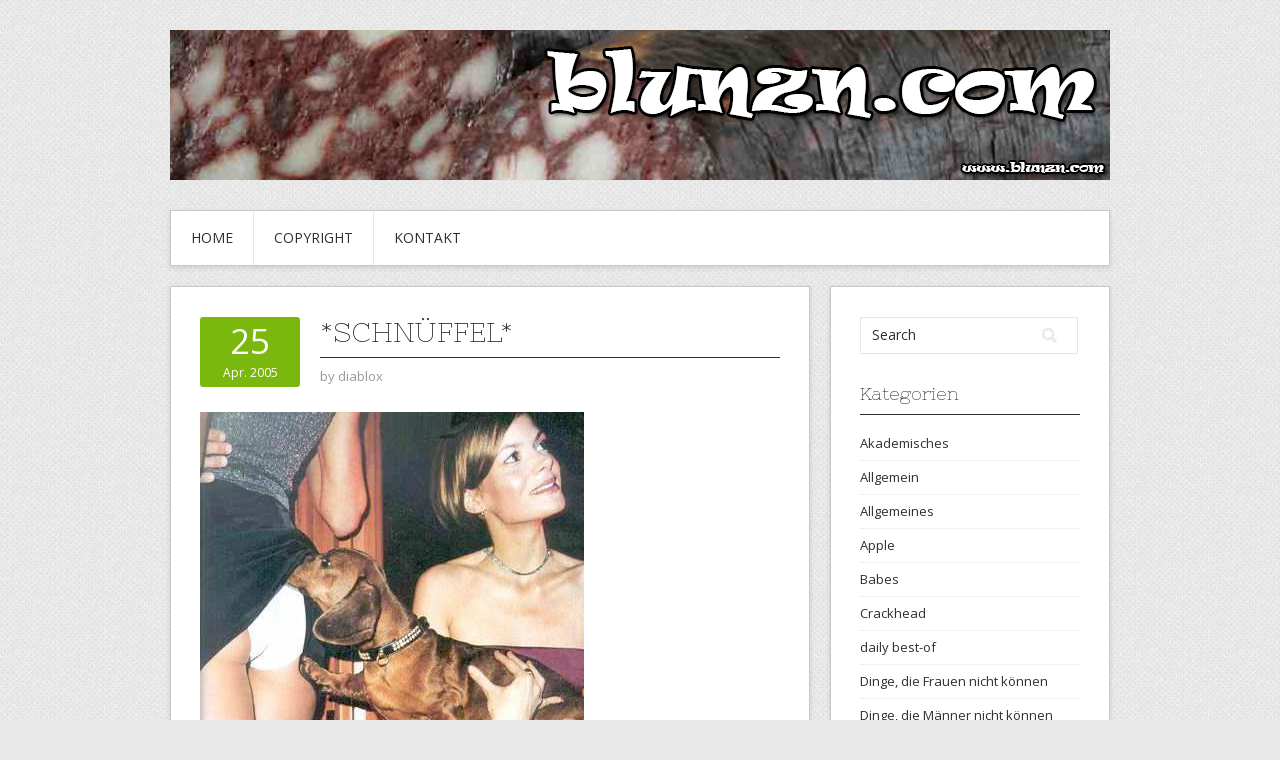

--- FILE ---
content_type: text/html; charset=UTF-8
request_url: https://www.blunzn.com/2005/04/25/schnuffel/
body_size: 9438
content:
<!DOCTYPE html>
<html lang="de">
<head>
<meta charset="UTF-8">
<meta name="viewport" content="width=device-width, initial-scale=1">
<link rel="profile" href="http://gmpg.org/xfn/11">
<link rel="pingback" href="https://www.blunzn.com/xmlrpc.php">
<link rel="stylesheet" href="https://www.blunzn.com/wp-content/themes/contango/style.css" type="text/css" media="all" />

<title>*Schnüffel* &#8211; Blunzn.com</title>
<meta name='robots' content='max-image-preview:large' />
<link rel='dns-prefetch' href='//www.blunzn.com' />
<link rel='dns-prefetch' href='//fonts.googleapis.com' />
<link rel="alternate" type="application/rss+xml" title="Blunzn.com &raquo; Feed" href="https://www.blunzn.com/feed/" />
<link rel="alternate" type="application/rss+xml" title="Blunzn.com &raquo; Kommentar-Feed" href="https://www.blunzn.com/comments/feed/" />
<link rel="alternate" type="application/rss+xml" title="Blunzn.com &raquo; *Schnüffel*-Kommentar-Feed" href="https://www.blunzn.com/2005/04/25/schnuffel/feed/" />
<link rel="alternate" title="oEmbed (JSON)" type="application/json+oembed" href="https://www.blunzn.com/wp-json/oembed/1.0/embed?url=https%3A%2F%2Fwww.blunzn.com%2F2005%2F04%2F25%2Fschnuffel%2F" />
<link rel="alternate" title="oEmbed (XML)" type="text/xml+oembed" href="https://www.blunzn.com/wp-json/oembed/1.0/embed?url=https%3A%2F%2Fwww.blunzn.com%2F2005%2F04%2F25%2Fschnuffel%2F&#038;format=xml" />
<style id='wp-img-auto-sizes-contain-inline-css' type='text/css'>
img:is([sizes=auto i],[sizes^="auto," i]){contain-intrinsic-size:3000px 1500px}
/*# sourceURL=wp-img-auto-sizes-contain-inline-css */
</style>
<style id='wp-emoji-styles-inline-css' type='text/css'>

	img.wp-smiley, img.emoji {
		display: inline !important;
		border: none !important;
		box-shadow: none !important;
		height: 1em !important;
		width: 1em !important;
		margin: 0 0.07em !important;
		vertical-align: -0.1em !important;
		background: none !important;
		padding: 0 !important;
	}
/*# sourceURL=wp-emoji-styles-inline-css */
</style>
<style id='wp-block-library-inline-css' type='text/css'>
:root{--wp-block-synced-color:#7a00df;--wp-block-synced-color--rgb:122,0,223;--wp-bound-block-color:var(--wp-block-synced-color);--wp-editor-canvas-background:#ddd;--wp-admin-theme-color:#007cba;--wp-admin-theme-color--rgb:0,124,186;--wp-admin-theme-color-darker-10:#006ba1;--wp-admin-theme-color-darker-10--rgb:0,107,160.5;--wp-admin-theme-color-darker-20:#005a87;--wp-admin-theme-color-darker-20--rgb:0,90,135;--wp-admin-border-width-focus:2px}@media (min-resolution:192dpi){:root{--wp-admin-border-width-focus:1.5px}}.wp-element-button{cursor:pointer}:root .has-very-light-gray-background-color{background-color:#eee}:root .has-very-dark-gray-background-color{background-color:#313131}:root .has-very-light-gray-color{color:#eee}:root .has-very-dark-gray-color{color:#313131}:root .has-vivid-green-cyan-to-vivid-cyan-blue-gradient-background{background:linear-gradient(135deg,#00d084,#0693e3)}:root .has-purple-crush-gradient-background{background:linear-gradient(135deg,#34e2e4,#4721fb 50%,#ab1dfe)}:root .has-hazy-dawn-gradient-background{background:linear-gradient(135deg,#faaca8,#dad0ec)}:root .has-subdued-olive-gradient-background{background:linear-gradient(135deg,#fafae1,#67a671)}:root .has-atomic-cream-gradient-background{background:linear-gradient(135deg,#fdd79a,#004a59)}:root .has-nightshade-gradient-background{background:linear-gradient(135deg,#330968,#31cdcf)}:root .has-midnight-gradient-background{background:linear-gradient(135deg,#020381,#2874fc)}:root{--wp--preset--font-size--normal:16px;--wp--preset--font-size--huge:42px}.has-regular-font-size{font-size:1em}.has-larger-font-size{font-size:2.625em}.has-normal-font-size{font-size:var(--wp--preset--font-size--normal)}.has-huge-font-size{font-size:var(--wp--preset--font-size--huge)}.has-text-align-center{text-align:center}.has-text-align-left{text-align:left}.has-text-align-right{text-align:right}.has-fit-text{white-space:nowrap!important}#end-resizable-editor-section{display:none}.aligncenter{clear:both}.items-justified-left{justify-content:flex-start}.items-justified-center{justify-content:center}.items-justified-right{justify-content:flex-end}.items-justified-space-between{justify-content:space-between}.screen-reader-text{border:0;clip-path:inset(50%);height:1px;margin:-1px;overflow:hidden;padding:0;position:absolute;width:1px;word-wrap:normal!important}.screen-reader-text:focus{background-color:#ddd;clip-path:none;color:#444;display:block;font-size:1em;height:auto;left:5px;line-height:normal;padding:15px 23px 14px;text-decoration:none;top:5px;width:auto;z-index:100000}html :where(.has-border-color){border-style:solid}html :where([style*=border-top-color]){border-top-style:solid}html :where([style*=border-right-color]){border-right-style:solid}html :where([style*=border-bottom-color]){border-bottom-style:solid}html :where([style*=border-left-color]){border-left-style:solid}html :where([style*=border-width]){border-style:solid}html :where([style*=border-top-width]){border-top-style:solid}html :where([style*=border-right-width]){border-right-style:solid}html :where([style*=border-bottom-width]){border-bottom-style:solid}html :where([style*=border-left-width]){border-left-style:solid}html :where(img[class*=wp-image-]){height:auto;max-width:100%}:where(figure){margin:0 0 1em}html :where(.is-position-sticky){--wp-admin--admin-bar--position-offset:var(--wp-admin--admin-bar--height,0px)}@media screen and (max-width:600px){html :where(.is-position-sticky){--wp-admin--admin-bar--position-offset:0px}}

/*# sourceURL=wp-block-library-inline-css */
</style><style id='global-styles-inline-css' type='text/css'>
:root{--wp--preset--aspect-ratio--square: 1;--wp--preset--aspect-ratio--4-3: 4/3;--wp--preset--aspect-ratio--3-4: 3/4;--wp--preset--aspect-ratio--3-2: 3/2;--wp--preset--aspect-ratio--2-3: 2/3;--wp--preset--aspect-ratio--16-9: 16/9;--wp--preset--aspect-ratio--9-16: 9/16;--wp--preset--color--black: #000000;--wp--preset--color--cyan-bluish-gray: #abb8c3;--wp--preset--color--white: #ffffff;--wp--preset--color--pale-pink: #f78da7;--wp--preset--color--vivid-red: #cf2e2e;--wp--preset--color--luminous-vivid-orange: #ff6900;--wp--preset--color--luminous-vivid-amber: #fcb900;--wp--preset--color--light-green-cyan: #7bdcb5;--wp--preset--color--vivid-green-cyan: #00d084;--wp--preset--color--pale-cyan-blue: #8ed1fc;--wp--preset--color--vivid-cyan-blue: #0693e3;--wp--preset--color--vivid-purple: #9b51e0;--wp--preset--gradient--vivid-cyan-blue-to-vivid-purple: linear-gradient(135deg,rgb(6,147,227) 0%,rgb(155,81,224) 100%);--wp--preset--gradient--light-green-cyan-to-vivid-green-cyan: linear-gradient(135deg,rgb(122,220,180) 0%,rgb(0,208,130) 100%);--wp--preset--gradient--luminous-vivid-amber-to-luminous-vivid-orange: linear-gradient(135deg,rgb(252,185,0) 0%,rgb(255,105,0) 100%);--wp--preset--gradient--luminous-vivid-orange-to-vivid-red: linear-gradient(135deg,rgb(255,105,0) 0%,rgb(207,46,46) 100%);--wp--preset--gradient--very-light-gray-to-cyan-bluish-gray: linear-gradient(135deg,rgb(238,238,238) 0%,rgb(169,184,195) 100%);--wp--preset--gradient--cool-to-warm-spectrum: linear-gradient(135deg,rgb(74,234,220) 0%,rgb(151,120,209) 20%,rgb(207,42,186) 40%,rgb(238,44,130) 60%,rgb(251,105,98) 80%,rgb(254,248,76) 100%);--wp--preset--gradient--blush-light-purple: linear-gradient(135deg,rgb(255,206,236) 0%,rgb(152,150,240) 100%);--wp--preset--gradient--blush-bordeaux: linear-gradient(135deg,rgb(254,205,165) 0%,rgb(254,45,45) 50%,rgb(107,0,62) 100%);--wp--preset--gradient--luminous-dusk: linear-gradient(135deg,rgb(255,203,112) 0%,rgb(199,81,192) 50%,rgb(65,88,208) 100%);--wp--preset--gradient--pale-ocean: linear-gradient(135deg,rgb(255,245,203) 0%,rgb(182,227,212) 50%,rgb(51,167,181) 100%);--wp--preset--gradient--electric-grass: linear-gradient(135deg,rgb(202,248,128) 0%,rgb(113,206,126) 100%);--wp--preset--gradient--midnight: linear-gradient(135deg,rgb(2,3,129) 0%,rgb(40,116,252) 100%);--wp--preset--font-size--small: 13px;--wp--preset--font-size--medium: 20px;--wp--preset--font-size--large: 36px;--wp--preset--font-size--x-large: 42px;--wp--preset--spacing--20: 0.44rem;--wp--preset--spacing--30: 0.67rem;--wp--preset--spacing--40: 1rem;--wp--preset--spacing--50: 1.5rem;--wp--preset--spacing--60: 2.25rem;--wp--preset--spacing--70: 3.38rem;--wp--preset--spacing--80: 5.06rem;--wp--preset--shadow--natural: 6px 6px 9px rgba(0, 0, 0, 0.2);--wp--preset--shadow--deep: 12px 12px 50px rgba(0, 0, 0, 0.4);--wp--preset--shadow--sharp: 6px 6px 0px rgba(0, 0, 0, 0.2);--wp--preset--shadow--outlined: 6px 6px 0px -3px rgb(255, 255, 255), 6px 6px rgb(0, 0, 0);--wp--preset--shadow--crisp: 6px 6px 0px rgb(0, 0, 0);}:where(.is-layout-flex){gap: 0.5em;}:where(.is-layout-grid){gap: 0.5em;}body .is-layout-flex{display: flex;}.is-layout-flex{flex-wrap: wrap;align-items: center;}.is-layout-flex > :is(*, div){margin: 0;}body .is-layout-grid{display: grid;}.is-layout-grid > :is(*, div){margin: 0;}:where(.wp-block-columns.is-layout-flex){gap: 2em;}:where(.wp-block-columns.is-layout-grid){gap: 2em;}:where(.wp-block-post-template.is-layout-flex){gap: 1.25em;}:where(.wp-block-post-template.is-layout-grid){gap: 1.25em;}.has-black-color{color: var(--wp--preset--color--black) !important;}.has-cyan-bluish-gray-color{color: var(--wp--preset--color--cyan-bluish-gray) !important;}.has-white-color{color: var(--wp--preset--color--white) !important;}.has-pale-pink-color{color: var(--wp--preset--color--pale-pink) !important;}.has-vivid-red-color{color: var(--wp--preset--color--vivid-red) !important;}.has-luminous-vivid-orange-color{color: var(--wp--preset--color--luminous-vivid-orange) !important;}.has-luminous-vivid-amber-color{color: var(--wp--preset--color--luminous-vivid-amber) !important;}.has-light-green-cyan-color{color: var(--wp--preset--color--light-green-cyan) !important;}.has-vivid-green-cyan-color{color: var(--wp--preset--color--vivid-green-cyan) !important;}.has-pale-cyan-blue-color{color: var(--wp--preset--color--pale-cyan-blue) !important;}.has-vivid-cyan-blue-color{color: var(--wp--preset--color--vivid-cyan-blue) !important;}.has-vivid-purple-color{color: var(--wp--preset--color--vivid-purple) !important;}.has-black-background-color{background-color: var(--wp--preset--color--black) !important;}.has-cyan-bluish-gray-background-color{background-color: var(--wp--preset--color--cyan-bluish-gray) !important;}.has-white-background-color{background-color: var(--wp--preset--color--white) !important;}.has-pale-pink-background-color{background-color: var(--wp--preset--color--pale-pink) !important;}.has-vivid-red-background-color{background-color: var(--wp--preset--color--vivid-red) !important;}.has-luminous-vivid-orange-background-color{background-color: var(--wp--preset--color--luminous-vivid-orange) !important;}.has-luminous-vivid-amber-background-color{background-color: var(--wp--preset--color--luminous-vivid-amber) !important;}.has-light-green-cyan-background-color{background-color: var(--wp--preset--color--light-green-cyan) !important;}.has-vivid-green-cyan-background-color{background-color: var(--wp--preset--color--vivid-green-cyan) !important;}.has-pale-cyan-blue-background-color{background-color: var(--wp--preset--color--pale-cyan-blue) !important;}.has-vivid-cyan-blue-background-color{background-color: var(--wp--preset--color--vivid-cyan-blue) !important;}.has-vivid-purple-background-color{background-color: var(--wp--preset--color--vivid-purple) !important;}.has-black-border-color{border-color: var(--wp--preset--color--black) !important;}.has-cyan-bluish-gray-border-color{border-color: var(--wp--preset--color--cyan-bluish-gray) !important;}.has-white-border-color{border-color: var(--wp--preset--color--white) !important;}.has-pale-pink-border-color{border-color: var(--wp--preset--color--pale-pink) !important;}.has-vivid-red-border-color{border-color: var(--wp--preset--color--vivid-red) !important;}.has-luminous-vivid-orange-border-color{border-color: var(--wp--preset--color--luminous-vivid-orange) !important;}.has-luminous-vivid-amber-border-color{border-color: var(--wp--preset--color--luminous-vivid-amber) !important;}.has-light-green-cyan-border-color{border-color: var(--wp--preset--color--light-green-cyan) !important;}.has-vivid-green-cyan-border-color{border-color: var(--wp--preset--color--vivid-green-cyan) !important;}.has-pale-cyan-blue-border-color{border-color: var(--wp--preset--color--pale-cyan-blue) !important;}.has-vivid-cyan-blue-border-color{border-color: var(--wp--preset--color--vivid-cyan-blue) !important;}.has-vivid-purple-border-color{border-color: var(--wp--preset--color--vivid-purple) !important;}.has-vivid-cyan-blue-to-vivid-purple-gradient-background{background: var(--wp--preset--gradient--vivid-cyan-blue-to-vivid-purple) !important;}.has-light-green-cyan-to-vivid-green-cyan-gradient-background{background: var(--wp--preset--gradient--light-green-cyan-to-vivid-green-cyan) !important;}.has-luminous-vivid-amber-to-luminous-vivid-orange-gradient-background{background: var(--wp--preset--gradient--luminous-vivid-amber-to-luminous-vivid-orange) !important;}.has-luminous-vivid-orange-to-vivid-red-gradient-background{background: var(--wp--preset--gradient--luminous-vivid-orange-to-vivid-red) !important;}.has-very-light-gray-to-cyan-bluish-gray-gradient-background{background: var(--wp--preset--gradient--very-light-gray-to-cyan-bluish-gray) !important;}.has-cool-to-warm-spectrum-gradient-background{background: var(--wp--preset--gradient--cool-to-warm-spectrum) !important;}.has-blush-light-purple-gradient-background{background: var(--wp--preset--gradient--blush-light-purple) !important;}.has-blush-bordeaux-gradient-background{background: var(--wp--preset--gradient--blush-bordeaux) !important;}.has-luminous-dusk-gradient-background{background: var(--wp--preset--gradient--luminous-dusk) !important;}.has-pale-ocean-gradient-background{background: var(--wp--preset--gradient--pale-ocean) !important;}.has-electric-grass-gradient-background{background: var(--wp--preset--gradient--electric-grass) !important;}.has-midnight-gradient-background{background: var(--wp--preset--gradient--midnight) !important;}.has-small-font-size{font-size: var(--wp--preset--font-size--small) !important;}.has-medium-font-size{font-size: var(--wp--preset--font-size--medium) !important;}.has-large-font-size{font-size: var(--wp--preset--font-size--large) !important;}.has-x-large-font-size{font-size: var(--wp--preset--font-size--x-large) !important;}
/*# sourceURL=global-styles-inline-css */
</style>

<style id='classic-theme-styles-inline-css' type='text/css'>
/*! This file is auto-generated */
.wp-block-button__link{color:#fff;background-color:#32373c;border-radius:9999px;box-shadow:none;text-decoration:none;padding:calc(.667em + 2px) calc(1.333em + 2px);font-size:1.125em}.wp-block-file__button{background:#32373c;color:#fff;text-decoration:none}
/*# sourceURL=/wp-includes/css/classic-themes.min.css */
</style>
<link rel='stylesheet' id='contact-form-7-css' href='https://www.blunzn.com/wp-content/plugins/contact-form-7/includes/css/styles.css?ver=6.1.4' type='text/css' media='all' />
<link rel='stylesheet' id='responsive-lightbox-swipebox-css' href='https://www.blunzn.com/wp-content/plugins/responsive-lightbox/assets/swipebox/swipebox.min.css?ver=1.5.2' type='text/css' media='all' />
<link rel='stylesheet' id='contango-css-960-css' href='https://www.blunzn.com/wp-content/themes/contango/lib/css/960.css?ver=6.9' type='text/css' media='all' />
<link rel='stylesheet' id='contango-google-fonts-css' href='https://fonts.googleapis.com/css?family=Open+Sans%7CNixie+One&#038;ver=6.9' type='text/css' media='all' />
<script type="text/javascript" src="https://www.blunzn.com/wp-includes/js/jquery/jquery.min.js?ver=3.7.1" id="jquery-core-js"></script>
<script type="text/javascript" src="https://www.blunzn.com/wp-includes/js/jquery/jquery-migrate.min.js?ver=3.4.1" id="jquery-migrate-js"></script>
<script type="text/javascript" src="https://www.blunzn.com/wp-content/plugins/responsive-lightbox/assets/dompurify/purify.min.js?ver=3.3.1" id="dompurify-js"></script>
<script type="text/javascript" id="responsive-lightbox-sanitizer-js-before">
/* <![CDATA[ */
window.RLG = window.RLG || {}; window.RLG.sanitizeAllowedHosts = ["youtube.com","www.youtube.com","youtu.be","vimeo.com","player.vimeo.com"];
//# sourceURL=responsive-lightbox-sanitizer-js-before
/* ]]> */
</script>
<script type="text/javascript" src="https://www.blunzn.com/wp-content/plugins/responsive-lightbox/js/sanitizer.js?ver=2.6.1" id="responsive-lightbox-sanitizer-js"></script>
<script type="text/javascript" src="https://www.blunzn.com/wp-content/plugins/responsive-lightbox/assets/swipebox/jquery.swipebox.min.js?ver=1.5.2" id="responsive-lightbox-swipebox-js"></script>
<script type="text/javascript" src="https://www.blunzn.com/wp-includes/js/underscore.min.js?ver=1.13.7" id="underscore-js"></script>
<script type="text/javascript" src="https://www.blunzn.com/wp-content/plugins/responsive-lightbox/assets/infinitescroll/infinite-scroll.pkgd.min.js?ver=4.0.1" id="responsive-lightbox-infinite-scroll-js"></script>
<script type="text/javascript" id="responsive-lightbox-js-before">
/* <![CDATA[ */
var rlArgs = {"script":"swipebox","selector":"lightbox","customEvents":"","activeGalleries":true,"animation":true,"hideCloseButtonOnMobile":false,"removeBarsOnMobile":false,"hideBars":true,"hideBarsDelay":5000,"videoMaxWidth":1080,"useSVG":true,"loopAtEnd":false,"woocommerce_gallery":false,"ajaxurl":"https:\/\/www.blunzn.com\/wp-admin\/admin-ajax.php","nonce":"ef81d8e566","preview":false,"postId":38,"scriptExtension":false};

//# sourceURL=responsive-lightbox-js-before
/* ]]> */
</script>
<script type="text/javascript" src="https://www.blunzn.com/wp-content/plugins/responsive-lightbox/js/front.js?ver=2.6.1" id="responsive-lightbox-js"></script>
<link rel="https://api.w.org/" href="https://www.blunzn.com/wp-json/" /><link rel="alternate" title="JSON" type="application/json" href="https://www.blunzn.com/wp-json/wp/v2/posts/38" /><link rel="EditURI" type="application/rsd+xml" title="RSD" href="https://www.blunzn.com/xmlrpc.php?rsd" />
<meta name="generator" content="WordPress 6.9" />
<link rel="canonical" href="https://www.blunzn.com/2005/04/25/schnuffel/" />
<link rel='shortlink' href='https://www.blunzn.com/?p=38' />
<style type="text/css" id="custom-background-css">
body.custom-background { background-image: url("https://www.blunzn.com/wp-content/themes/contango/images/bg-pattern.png"); background-position: left top; background-size: auto; background-repeat: repeat; background-attachment: scroll; }
</style>
			<style type="text/css" id="wp-custom-css">
			/* Enter Your Custom CSS Here */

.loop-meta-description {
color: #777;
font-size: 23px;
line-height: 41px;
margin: 0;
padding: 0 30px;
}


.loop-meta-title {
font-size: 52px;
line-height: 62px;
margin: 0;
padding: 0 30px;
}

.wp-smiley {box-shadow:none !important; background:none !important;border:none!important;padding:0
!important;max-height: 15px; margin: 0 !important; } /* Prevent the smileys from breaking line-height */
 	
.entry-content .wp-smiley { 
  display: inline; 
  margin-bottom: -5px;
}

media="all"
#masthead {
width: 100%;
padding: 70px 0;
display:block;
}
		</style>
		</head>

<body class="wp-singular post-template-default single single-post postid-38 single-format-standard custom-background wp-theme-contango">
<div id="page" class="wrapper hfeed site">

  <header id="masthead" class="site-header" role="banner">
    <div class="container_16 clearfix">
      <div class="grid_16">
        <div id="headimg">

    
  <div id="logo-image">
    <a href="https://www.blunzn.com/"><img src="https://www.blunzn.com/wp-content/uploads/sites/23/2014/09/header_blunzn1.png" width="940" height="150" alt="Blunzn.com" /></a>
  </div><!-- end of #logo -->
  
  
</div>      </div>
    </div>
  </header><!-- #masthead -->


  <div class="container_16 clearfix">
    <nav id="site-navigation" class="grid_16 main-navigation" role="navigation">
      <div class="menu clearfix"><ul id="menu-navigation" class="sf-menu"><li id="menu-item-4130" class="menu-item menu-item-type-custom menu-item-object-custom menu-item-home menu-item-4130"><a href="https://www.blunzn.com/">Home</a></li>
<li id="menu-item-3831" class="menu-item menu-item-type-post_type menu-item-object-page menu-item-3831"><a href="https://www.blunzn.com/copyright/">Copyright</a></li>
<li id="menu-item-3830" class="menu-item menu-item-type-post_type menu-item-object-page menu-item-3830"><a href="https://www.blunzn.com/kontakt/">Kontakt</a></li>
</ul></div>    </nav><!-- #site-navigation -->
  </div>
<div id="content" class="site-content clearfix">

      
  <div class="container_16 clearfix">
    
    <div class="grid_11">
      
      <div id="primary" class="content-area">
        <main id="main" class="site-main" role="main">
  	  
      	  
                      
                            
                <article id="post-38" class="post-38 post type-post status-publish format-standard hentry category-17-what-the-fuck">
  
  <div class="entry-meta-group clearfix">
    <div class="grid_2 alpha">
      <time class="entry-date entry-time updated" datetime="2005-04-25T11:54:14+02:00"><a href="https://www.blunzn.com/2005/04/25/schnuffel/" title="25. April 2005 11:54" rel="bookmark"><span class="entry-date-day">25</span><span class="entry-date-month-year">Apr. 2005</span></a></time>    </div>
    <div class="grid_8 omega">
      <h1 class="entry-title entry-title-single">*Schnüffel*</h1>
      <div class="entry-meta">    
		<span class="entry-author author vcard">by <a href="https://www.blunzn.com/author/pornosepp/" title="by diablox" rel="author"><span class="entry-author-name fn">diablox</span></a></span>      </div><!-- .entry-meta -->
    </div>
  </div>
  
  <div class="entry-content clearfix">
  	<p><img decoding="async" src="/wp-content/uploads/sites/23/import/hunting_dog.jpg" alt="" /></p>
<p>Gestatten: Chiara Ohoven, Miss Ballonlippe &#8211; vor ihrer Verunstal&#8230; &auml;hm&#8230; Operation 😉 &#8211; mitsamt Kuschelk&ouml;ter.</p>
<p>Mal ganz ehrlich, ich kann verstehen, warum der Dackel fremdgeht. 😉 Und eins muss man ihm lassen&#8230; Geschmack hat der K&ouml;ter! 🙂</p>
  </div> <!-- end .entry-content -->
  
    
  <div class="entry-meta-bottom">
  <span class="cat-links"><span class="entry-utility-prep entry-utility-prep-cat-links">Posted in:</span> <a href="https://www.blunzn.com/category/17-what-the-fuck/" rel="category tag">What the fuck?!?!?!</a></span>  </div><!-- .entry-meta -->

</article> <!-- end #post-38 .post_class -->

 

<div id="comments" class="grid_inside">
  
  
    <p class="nocomments">Comments are closed.</p>
  
  
</div><!-- #comments -->              
                          
                      
          <div id="loop-nav-singlular-post" class="clearfix">
  <h3 class="assistive-text">Post Navigation</h3>
  <div class="loop-nav-previous grid_5 alpha">
    <a href="https://www.blunzn.com/2005/04/25/angewandte-statistik/" rel="prev"><span class="meta-nav">&larr;</span> Previous Post</a>  </div>
  <div class="loop-nav-next grid_5 omega">
	<a href="https://www.blunzn.com/2005/04/25/der-traum-eines/" rel="next">Next Post <span class="meta-nav">&rarr;</span></a>  </div>
</div><!-- end #loop-nav-singular-post -->
      
        </main><!-- #main -->
      </div><!-- #primary -->
    
    </div> <!-- end .grid_11 -->
    
    <div id="secondary" class="grid_5 widget-area" role="complementary">
  <div id="sidebar">
  
	<aside id="search-2" class="widget widget_search widget-widget_search clearfix"><div class="widget-wrap widget-inside"><div class="search">
  <form method="get" class="searchform" action="https://www.blunzn.com/">
    <label for="s" class="assistive-text">Search for:</label>
    <input type="text" class="field" name="s" id="s" value="Search" onfocus="if(this.value==this.defaultValue)this.value='';" onblur="if(this.value=='')this.value=this.defaultValue;" />
    <input type="submit" class="submit" name="submit" id="searchsubmit" value="Search" />
  </form>
</div><!-- end .search --></div></aside><aside id="categories-2" class="widget widget_categories widget-widget_categories clearfix"><div class="widget-wrap widget-inside"><h3 class="widget-title">Kategorien</h3>
			<ul>
					<li class="cat-item cat-item-2"><a href="https://www.blunzn.com/category/33-akademisches/">Akademisches</a>
</li>
	<li class="cat-item cat-item-1"><a href="https://www.blunzn.com/category/allgemein/">Allgemein</a>
</li>
	<li class="cat-item cat-item-3"><a href="https://www.blunzn.com/category/14-allgemeines/">Allgemeines</a>
</li>
	<li class="cat-item cat-item-4"><a href="https://www.blunzn.com/category/37-apple/">Apple</a>
</li>
	<li class="cat-item cat-item-5"><a href="https://www.blunzn.com/category/27-babes/">Babes</a>
</li>
	<li class="cat-item cat-item-6"><a href="https://www.blunzn.com/category/15-crackhead/">Crackhead</a>
</li>
	<li class="cat-item cat-item-7"><a href="https://www.blunzn.com/category/18-daily-best-of/">daily best-of</a>
</li>
	<li class="cat-item cat-item-27"><a href="https://www.blunzn.com/category/21-feministisches/32-dinge-die-frauen-nicht-konnen/">Dinge, die Frauen nicht können</a>
</li>
	<li class="cat-item cat-item-8"><a href="https://www.blunzn.com/category/38-dinge-die-manner-nicht-konnen/">Dinge, die Männer nicht können</a>
</li>
	<li class="cat-item cat-item-9"><a href="https://www.blunzn.com/category/26-erwachsene/">Erwachsene</a>
</li>
	<li class="cat-item cat-item-10"><a href="https://www.blunzn.com/category/21-feministisches/">feministisches</a>
</li>
	<li class="cat-item cat-item-11"><a href="https://www.blunzn.com/category/29-fusball/">Fußball</a>
</li>
	<li class="cat-item cat-item-12"><a href="https://www.blunzn.com/category/31-klassiker/">Klassiker</a>
</li>
	<li class="cat-item cat-item-13"><a href="https://www.blunzn.com/category/22-mp3/">mp3</a>
</li>
	<li class="cat-item cat-item-14"><a href="https://www.blunzn.com/category/39-produkte/">Produkte</a>
</li>
	<li class="cat-item cat-item-15"><a href="https://www.blunzn.com/category/30-ratselspas-mit-blunzn-com/">Rätselspaß mit blunzn.com</a>
</li>
	<li class="cat-item cat-item-29"><a href="https://www.blunzn.com/category/religioeses/">Religiöses</a>
</li>
	<li class="cat-item cat-item-16"><a href="https://www.blunzn.com/category/34-schones-am-montag/">Schönes am Montag</a>
</li>
	<li class="cat-item cat-item-17"><a href="https://www.blunzn.com/category/19-shit-happens/">Shit happens</a>
</li>
	<li class="cat-item cat-item-18"><a href="https://www.blunzn.com/category/16-simply-stupid/">Simply stupid!</a>
</li>
	<li class="cat-item cat-item-19"><a href="https://www.blunzn.com/category/24-texte/">Texte</a>
</li>
	<li class="cat-item cat-item-20"><a href="https://www.blunzn.com/category/25-tierisch-gut/">Tierisch gut!</a>
</li>
	<li class="cat-item cat-item-21"><a href="https://www.blunzn.com/category/14-allgemeines/28-unterwegs/">Unterwegs</a>
</li>
	<li class="cat-item cat-item-22"><a href="https://www.blunzn.com/category/20-videos/">Videos</a>
</li>
	<li class="cat-item cat-item-23"><a href="https://www.blunzn.com/category/40-weiterbildung/">Weiterbildung</a>
</li>
	<li class="cat-item cat-item-24"><a href="https://www.blunzn.com/category/35-werbung-die-spass-macht/">Werbung, die Spass macht</a>
</li>
	<li class="cat-item cat-item-25"><a href="https://www.blunzn.com/category/17-what-the-fuck/">What the fuck?!?!?!</a>
</li>
	<li class="cat-item cat-item-26"><a href="https://www.blunzn.com/category/23-witze/">Witze</a>
</li>
			</ul>

			</div></aside><aside id="archives-2" class="widget widget_archive widget-widget_archive clearfix"><div class="widget-wrap widget-inside"><h3 class="widget-title">Archiv</h3>
			<ul>
					<li><a href='https://www.blunzn.com/2025/02/'>Februar 2025</a></li>
	<li><a href='https://www.blunzn.com/2024/06/'>Juni 2024</a></li>
	<li><a href='https://www.blunzn.com/2020/12/'>Dezember 2020</a></li>
	<li><a href='https://www.blunzn.com/2020/05/'>Mai 2020</a></li>
	<li><a href='https://www.blunzn.com/2020/04/'>April 2020</a></li>
	<li><a href='https://www.blunzn.com/2020/01/'>Januar 2020</a></li>
	<li><a href='https://www.blunzn.com/2019/12/'>Dezember 2019</a></li>
	<li><a href='https://www.blunzn.com/2019/11/'>November 2019</a></li>
	<li><a href='https://www.blunzn.com/2019/10/'>Oktober 2019</a></li>
	<li><a href='https://www.blunzn.com/2019/09/'>September 2019</a></li>
	<li><a href='https://www.blunzn.com/2019/08/'>August 2019</a></li>
	<li><a href='https://www.blunzn.com/2019/07/'>Juli 2019</a></li>
	<li><a href='https://www.blunzn.com/2019/05/'>Mai 2019</a></li>
	<li><a href='https://www.blunzn.com/2019/04/'>April 2019</a></li>
	<li><a href='https://www.blunzn.com/2019/03/'>März 2019</a></li>
	<li><a href='https://www.blunzn.com/2019/02/'>Februar 2019</a></li>
	<li><a href='https://www.blunzn.com/2018/12/'>Dezember 2018</a></li>
	<li><a href='https://www.blunzn.com/2018/11/'>November 2018</a></li>
	<li><a href='https://www.blunzn.com/2018/10/'>Oktober 2018</a></li>
	<li><a href='https://www.blunzn.com/2018/09/'>September 2018</a></li>
	<li><a href='https://www.blunzn.com/2018/08/'>August 2018</a></li>
	<li><a href='https://www.blunzn.com/2018/07/'>Juli 2018</a></li>
	<li><a href='https://www.blunzn.com/2018/06/'>Juni 2018</a></li>
	<li><a href='https://www.blunzn.com/2018/05/'>Mai 2018</a></li>
	<li><a href='https://www.blunzn.com/2018/04/'>April 2018</a></li>
	<li><a href='https://www.blunzn.com/2018/03/'>März 2018</a></li>
	<li><a href='https://www.blunzn.com/2018/02/'>Februar 2018</a></li>
	<li><a href='https://www.blunzn.com/2018/01/'>Januar 2018</a></li>
	<li><a href='https://www.blunzn.com/2017/12/'>Dezember 2017</a></li>
	<li><a href='https://www.blunzn.com/2017/11/'>November 2017</a></li>
	<li><a href='https://www.blunzn.com/2017/10/'>Oktober 2017</a></li>
	<li><a href='https://www.blunzn.com/2017/09/'>September 2017</a></li>
	<li><a href='https://www.blunzn.com/2017/08/'>August 2017</a></li>
	<li><a href='https://www.blunzn.com/2017/07/'>Juli 2017</a></li>
	<li><a href='https://www.blunzn.com/2017/06/'>Juni 2017</a></li>
	<li><a href='https://www.blunzn.com/2017/05/'>Mai 2017</a></li>
	<li><a href='https://www.blunzn.com/2017/04/'>April 2017</a></li>
	<li><a href='https://www.blunzn.com/2017/03/'>März 2017</a></li>
	<li><a href='https://www.blunzn.com/2017/02/'>Februar 2017</a></li>
	<li><a href='https://www.blunzn.com/2017/01/'>Januar 2017</a></li>
	<li><a href='https://www.blunzn.com/2016/12/'>Dezember 2016</a></li>
	<li><a href='https://www.blunzn.com/2016/11/'>November 2016</a></li>
	<li><a href='https://www.blunzn.com/2016/10/'>Oktober 2016</a></li>
	<li><a href='https://www.blunzn.com/2016/09/'>September 2016</a></li>
	<li><a href='https://www.blunzn.com/2016/08/'>August 2016</a></li>
	<li><a href='https://www.blunzn.com/2016/07/'>Juli 2016</a></li>
	<li><a href='https://www.blunzn.com/2016/06/'>Juni 2016</a></li>
	<li><a href='https://www.blunzn.com/2016/05/'>Mai 2016</a></li>
	<li><a href='https://www.blunzn.com/2016/04/'>April 2016</a></li>
	<li><a href='https://www.blunzn.com/2016/03/'>März 2016</a></li>
	<li><a href='https://www.blunzn.com/2016/02/'>Februar 2016</a></li>
	<li><a href='https://www.blunzn.com/2016/01/'>Januar 2016</a></li>
	<li><a href='https://www.blunzn.com/2015/12/'>Dezember 2015</a></li>
	<li><a href='https://www.blunzn.com/2015/11/'>November 2015</a></li>
	<li><a href='https://www.blunzn.com/2015/10/'>Oktober 2015</a></li>
	<li><a href='https://www.blunzn.com/2015/09/'>September 2015</a></li>
	<li><a href='https://www.blunzn.com/2015/08/'>August 2015</a></li>
	<li><a href='https://www.blunzn.com/2015/07/'>Juli 2015</a></li>
	<li><a href='https://www.blunzn.com/2015/06/'>Juni 2015</a></li>
	<li><a href='https://www.blunzn.com/2015/05/'>Mai 2015</a></li>
	<li><a href='https://www.blunzn.com/2015/04/'>April 2015</a></li>
	<li><a href='https://www.blunzn.com/2015/03/'>März 2015</a></li>
	<li><a href='https://www.blunzn.com/2015/02/'>Februar 2015</a></li>
	<li><a href='https://www.blunzn.com/2015/01/'>Januar 2015</a></li>
	<li><a href='https://www.blunzn.com/2014/12/'>Dezember 2014</a></li>
	<li><a href='https://www.blunzn.com/2014/11/'>November 2014</a></li>
	<li><a href='https://www.blunzn.com/2014/10/'>Oktober 2014</a></li>
	<li><a href='https://www.blunzn.com/2014/09/'>September 2014</a></li>
	<li><a href='https://www.blunzn.com/2014/06/'>Juni 2014</a></li>
	<li><a href='https://www.blunzn.com/2014/05/'>Mai 2014</a></li>
	<li><a href='https://www.blunzn.com/2014/04/'>April 2014</a></li>
	<li><a href='https://www.blunzn.com/2014/01/'>Januar 2014</a></li>
	<li><a href='https://www.blunzn.com/2013/12/'>Dezember 2013</a></li>
	<li><a href='https://www.blunzn.com/2012/02/'>Februar 2012</a></li>
	<li><a href='https://www.blunzn.com/2012/01/'>Januar 2012</a></li>
	<li><a href='https://www.blunzn.com/2011/06/'>Juni 2011</a></li>
	<li><a href='https://www.blunzn.com/2011/04/'>April 2011</a></li>
	<li><a href='https://www.blunzn.com/2011/03/'>März 2011</a></li>
	<li><a href='https://www.blunzn.com/2011/01/'>Januar 2011</a></li>
	<li><a href='https://www.blunzn.com/2010/11/'>November 2010</a></li>
	<li><a href='https://www.blunzn.com/2010/09/'>September 2010</a></li>
	<li><a href='https://www.blunzn.com/2010/07/'>Juli 2010</a></li>
	<li><a href='https://www.blunzn.com/2010/05/'>Mai 2010</a></li>
	<li><a href='https://www.blunzn.com/2010/04/'>April 2010</a></li>
	<li><a href='https://www.blunzn.com/2010/03/'>März 2010</a></li>
	<li><a href='https://www.blunzn.com/2010/02/'>Februar 2010</a></li>
	<li><a href='https://www.blunzn.com/2010/01/'>Januar 2010</a></li>
	<li><a href='https://www.blunzn.com/2009/12/'>Dezember 2009</a></li>
	<li><a href='https://www.blunzn.com/2009/11/'>November 2009</a></li>
	<li><a href='https://www.blunzn.com/2009/10/'>Oktober 2009</a></li>
	<li><a href='https://www.blunzn.com/2009/09/'>September 2009</a></li>
	<li><a href='https://www.blunzn.com/2009/08/'>August 2009</a></li>
	<li><a href='https://www.blunzn.com/2009/07/'>Juli 2009</a></li>
	<li><a href='https://www.blunzn.com/2009/06/'>Juni 2009</a></li>
	<li><a href='https://www.blunzn.com/2009/05/'>Mai 2009</a></li>
	<li><a href='https://www.blunzn.com/2009/04/'>April 2009</a></li>
	<li><a href='https://www.blunzn.com/2009/03/'>März 2009</a></li>
	<li><a href='https://www.blunzn.com/2009/02/'>Februar 2009</a></li>
	<li><a href='https://www.blunzn.com/2009/01/'>Januar 2009</a></li>
	<li><a href='https://www.blunzn.com/2008/12/'>Dezember 2008</a></li>
	<li><a href='https://www.blunzn.com/2008/11/'>November 2008</a></li>
	<li><a href='https://www.blunzn.com/2008/10/'>Oktober 2008</a></li>
	<li><a href='https://www.blunzn.com/2008/09/'>September 2008</a></li>
	<li><a href='https://www.blunzn.com/2008/08/'>August 2008</a></li>
	<li><a href='https://www.blunzn.com/2008/07/'>Juli 2008</a></li>
	<li><a href='https://www.blunzn.com/2008/06/'>Juni 2008</a></li>
	<li><a href='https://www.blunzn.com/2008/05/'>Mai 2008</a></li>
	<li><a href='https://www.blunzn.com/2008/04/'>April 2008</a></li>
	<li><a href='https://www.blunzn.com/2008/03/'>März 2008</a></li>
	<li><a href='https://www.blunzn.com/2008/02/'>Februar 2008</a></li>
	<li><a href='https://www.blunzn.com/2008/01/'>Januar 2008</a></li>
	<li><a href='https://www.blunzn.com/2007/12/'>Dezember 2007</a></li>
	<li><a href='https://www.blunzn.com/2007/11/'>November 2007</a></li>
	<li><a href='https://www.blunzn.com/2007/10/'>Oktober 2007</a></li>
	<li><a href='https://www.blunzn.com/2007/09/'>September 2007</a></li>
	<li><a href='https://www.blunzn.com/2007/08/'>August 2007</a></li>
	<li><a href='https://www.blunzn.com/2007/07/'>Juli 2007</a></li>
	<li><a href='https://www.blunzn.com/2007/06/'>Juni 2007</a></li>
	<li><a href='https://www.blunzn.com/2007/05/'>Mai 2007</a></li>
	<li><a href='https://www.blunzn.com/2007/04/'>April 2007</a></li>
	<li><a href='https://www.blunzn.com/2007/03/'>März 2007</a></li>
	<li><a href='https://www.blunzn.com/2007/02/'>Februar 2007</a></li>
	<li><a href='https://www.blunzn.com/2007/01/'>Januar 2007</a></li>
	<li><a href='https://www.blunzn.com/2006/12/'>Dezember 2006</a></li>
	<li><a href='https://www.blunzn.com/2006/11/'>November 2006</a></li>
	<li><a href='https://www.blunzn.com/2006/10/'>Oktober 2006</a></li>
	<li><a href='https://www.blunzn.com/2006/09/'>September 2006</a></li>
	<li><a href='https://www.blunzn.com/2006/08/'>August 2006</a></li>
	<li><a href='https://www.blunzn.com/2006/07/'>Juli 2006</a></li>
	<li><a href='https://www.blunzn.com/2006/06/'>Juni 2006</a></li>
	<li><a href='https://www.blunzn.com/2006/05/'>Mai 2006</a></li>
	<li><a href='https://www.blunzn.com/2006/04/'>April 2006</a></li>
	<li><a href='https://www.blunzn.com/2006/03/'>März 2006</a></li>
	<li><a href='https://www.blunzn.com/2005/12/'>Dezember 2005</a></li>
	<li><a href='https://www.blunzn.com/2005/09/'>September 2005</a></li>
	<li><a href='https://www.blunzn.com/2005/08/'>August 2005</a></li>
	<li><a href='https://www.blunzn.com/2005/07/'>Juli 2005</a></li>
	<li><a href='https://www.blunzn.com/2005/06/'>Juni 2005</a></li>
	<li><a href='https://www.blunzn.com/2005/05/'>Mai 2005</a></li>
	<li><a href='https://www.blunzn.com/2005/04/'>April 2005</a></li>
			</ul>

			</div></aside>  
  </div> <!-- end #sidebar -->
</div>  <!-- end .grid_5 -->
  </div> <!-- end .container_16 -->

</div><!-- #content -->
  
  <div class="container_16 containter_footer">
    <footer id="colophon" class="grid_16 site-footer" role="contentinfo">
      <div class="copyright clearfix">
  <div class="copyright_inside">
    &copy; Copyright 2026 - <a href="https://www.blunzn.com/">Blunzn.com</a>  </div>
</div>
<div class="credit clearfix">
  <div class="credit_inside">
    <a href="http://designorbital.com/contango/" title="Contango Theme">Contango Theme</a> &sdot; Powered by <a href="http://wordpress.org/" title="WordPress">WordPress</a>
  </div>
</div>
    </footer>
  </div>

</div> <!-- end .wrapper -->

<script type="speculationrules">
{"prefetch":[{"source":"document","where":{"and":[{"href_matches":"/*"},{"not":{"href_matches":["/wp-*.php","/wp-admin/*","/wp-content/uploads/sites/23/*","/wp-content/*","/wp-content/plugins/*","/wp-content/themes/contango/*","/*\\?(.+)"]}},{"not":{"selector_matches":"a[rel~=\"nofollow\"]"}},{"not":{"selector_matches":".no-prefetch, .no-prefetch a"}}]},"eagerness":"conservative"}]}
</script>
<!-- Matomo -->
<script>
  var _paq = window._paq = window._paq || [];
  /* tracker methods like "setCustomDimension" should be called before "trackPageView" */
  _paq.push(['trackPageView']);
_paq.push(['trackAllContentImpressions']);
  _paq.push(['enableLinkTracking']);
  (function() {
    var u="//matomo.valki.com/";
    _paq.push(['setTrackerUrl', u+'matomo.php']);
    _paq.push(['setSiteId', '7']);
    var d=document, g=d.createElement('script'), s=d.getElementsByTagName('script')[0];
    g.async=true; g.src=u+'matomo.js'; s.parentNode.insertBefore(g,s);
  })();
</script>
<!-- End Matomo Code -->
<script type="text/javascript" src="https://www.blunzn.com/wp-includes/js/dist/hooks.min.js?ver=dd5603f07f9220ed27f1" id="wp-hooks-js"></script>
<script type="text/javascript" src="https://www.blunzn.com/wp-includes/js/dist/i18n.min.js?ver=c26c3dc7bed366793375" id="wp-i18n-js"></script>
<script type="text/javascript" id="wp-i18n-js-after">
/* <![CDATA[ */
wp.i18n.setLocaleData( { 'text direction\u0004ltr': [ 'ltr' ] } );
//# sourceURL=wp-i18n-js-after
/* ]]> */
</script>
<script type="text/javascript" src="https://www.blunzn.com/wp-content/plugins/contact-form-7/includes/swv/js/index.js?ver=6.1.4" id="swv-js"></script>
<script type="text/javascript" id="contact-form-7-js-translations">
/* <![CDATA[ */
( function( domain, translations ) {
	var localeData = translations.locale_data[ domain ] || translations.locale_data.messages;
	localeData[""].domain = domain;
	wp.i18n.setLocaleData( localeData, domain );
} )( "contact-form-7", {"translation-revision-date":"2025-10-26 03:28:49+0000","generator":"GlotPress\/4.0.3","domain":"messages","locale_data":{"messages":{"":{"domain":"messages","plural-forms":"nplurals=2; plural=n != 1;","lang":"de"},"This contact form is placed in the wrong place.":["Dieses Kontaktformular wurde an der falschen Stelle platziert."],"Error:":["Fehler:"]}},"comment":{"reference":"includes\/js\/index.js"}} );
//# sourceURL=contact-form-7-js-translations
/* ]]> */
</script>
<script type="text/javascript" id="contact-form-7-js-before">
/* <![CDATA[ */
var wpcf7 = {
    "api": {
        "root": "https:\/\/www.blunzn.com\/wp-json\/",
        "namespace": "contact-form-7\/v1"
    }
};
//# sourceURL=contact-form-7-js-before
/* ]]> */
</script>
<script type="text/javascript" src="https://www.blunzn.com/wp-content/plugins/contact-form-7/includes/js/index.js?ver=6.1.4" id="contact-form-7-js"></script>
<script async defer type="module" type="text/javascript" src="https://www.blunzn.com/wp-content/plugins/friendly-captcha/public/vendor/v1/widget.module.min.js?ver=0.9.19" id="friendly-captcha-widget-module-js"></script>
<script async defer nomodule type="text/javascript" src="https://www.blunzn.com/wp-content/plugins/friendly-captcha/public/vendor/v1/widget.polyfilled.min.js?ver=0.9.19" id="friendly-captcha-widget-fallback-js"></script>
<script type="text/javascript" src="https://www.blunzn.com/wp-content/plugins/friendly-captcha/modules/contact-form-7/script.js?ver=1.15.23" id="frcaptcha_wpcf7-friendly-captcha-js"></script>
<script type="text/javascript" src="https://www.blunzn.com/wp-content/themes/contango/lib/js/superfish/superfish-combine.min.js?ver=1.5.9" id="contango-js-superfish-js"></script>
<script type="text/javascript" src="https://www.blunzn.com/wp-content/themes/contango/lib/js/common.js?ver=1.0" id="contango-js-common-js"></script>
<script id="wp-emoji-settings" type="application/json">
{"baseUrl":"https://s.w.org/images/core/emoji/17.0.2/72x72/","ext":".png","svgUrl":"https://s.w.org/images/core/emoji/17.0.2/svg/","svgExt":".svg","source":{"concatemoji":"https://www.blunzn.com/wp-includes/js/wp-emoji-release.min.js?ver=6.9"}}
</script>
<script type="module">
/* <![CDATA[ */
/*! This file is auto-generated */
const a=JSON.parse(document.getElementById("wp-emoji-settings").textContent),o=(window._wpemojiSettings=a,"wpEmojiSettingsSupports"),s=["flag","emoji"];function i(e){try{var t={supportTests:e,timestamp:(new Date).valueOf()};sessionStorage.setItem(o,JSON.stringify(t))}catch(e){}}function c(e,t,n){e.clearRect(0,0,e.canvas.width,e.canvas.height),e.fillText(t,0,0);t=new Uint32Array(e.getImageData(0,0,e.canvas.width,e.canvas.height).data);e.clearRect(0,0,e.canvas.width,e.canvas.height),e.fillText(n,0,0);const a=new Uint32Array(e.getImageData(0,0,e.canvas.width,e.canvas.height).data);return t.every((e,t)=>e===a[t])}function p(e,t){e.clearRect(0,0,e.canvas.width,e.canvas.height),e.fillText(t,0,0);var n=e.getImageData(16,16,1,1);for(let e=0;e<n.data.length;e++)if(0!==n.data[e])return!1;return!0}function u(e,t,n,a){switch(t){case"flag":return n(e,"\ud83c\udff3\ufe0f\u200d\u26a7\ufe0f","\ud83c\udff3\ufe0f\u200b\u26a7\ufe0f")?!1:!n(e,"\ud83c\udde8\ud83c\uddf6","\ud83c\udde8\u200b\ud83c\uddf6")&&!n(e,"\ud83c\udff4\udb40\udc67\udb40\udc62\udb40\udc65\udb40\udc6e\udb40\udc67\udb40\udc7f","\ud83c\udff4\u200b\udb40\udc67\u200b\udb40\udc62\u200b\udb40\udc65\u200b\udb40\udc6e\u200b\udb40\udc67\u200b\udb40\udc7f");case"emoji":return!a(e,"\ud83e\u1fac8")}return!1}function f(e,t,n,a){let r;const o=(r="undefined"!=typeof WorkerGlobalScope&&self instanceof WorkerGlobalScope?new OffscreenCanvas(300,150):document.createElement("canvas")).getContext("2d",{willReadFrequently:!0}),s=(o.textBaseline="top",o.font="600 32px Arial",{});return e.forEach(e=>{s[e]=t(o,e,n,a)}),s}function r(e){var t=document.createElement("script");t.src=e,t.defer=!0,document.head.appendChild(t)}a.supports={everything:!0,everythingExceptFlag:!0},new Promise(t=>{let n=function(){try{var e=JSON.parse(sessionStorage.getItem(o));if("object"==typeof e&&"number"==typeof e.timestamp&&(new Date).valueOf()<e.timestamp+604800&&"object"==typeof e.supportTests)return e.supportTests}catch(e){}return null}();if(!n){if("undefined"!=typeof Worker&&"undefined"!=typeof OffscreenCanvas&&"undefined"!=typeof URL&&URL.createObjectURL&&"undefined"!=typeof Blob)try{var e="postMessage("+f.toString()+"("+[JSON.stringify(s),u.toString(),c.toString(),p.toString()].join(",")+"));",a=new Blob([e],{type:"text/javascript"});const r=new Worker(URL.createObjectURL(a),{name:"wpTestEmojiSupports"});return void(r.onmessage=e=>{i(n=e.data),r.terminate(),t(n)})}catch(e){}i(n=f(s,u,c,p))}t(n)}).then(e=>{for(const n in e)a.supports[n]=e[n],a.supports.everything=a.supports.everything&&a.supports[n],"flag"!==n&&(a.supports.everythingExceptFlag=a.supports.everythingExceptFlag&&a.supports[n]);var t;a.supports.everythingExceptFlag=a.supports.everythingExceptFlag&&!a.supports.flag,a.supports.everything||((t=a.source||{}).concatemoji?r(t.concatemoji):t.wpemoji&&t.twemoji&&(r(t.twemoji),r(t.wpemoji)))});
//# sourceURL=https://www.blunzn.com/wp-includes/js/wp-emoji-loader.min.js
/* ]]> */
</script>
</body>
</html>
<!-- Performance optimized by Redis Object Cache. Learn more: https://wprediscache.com -->
